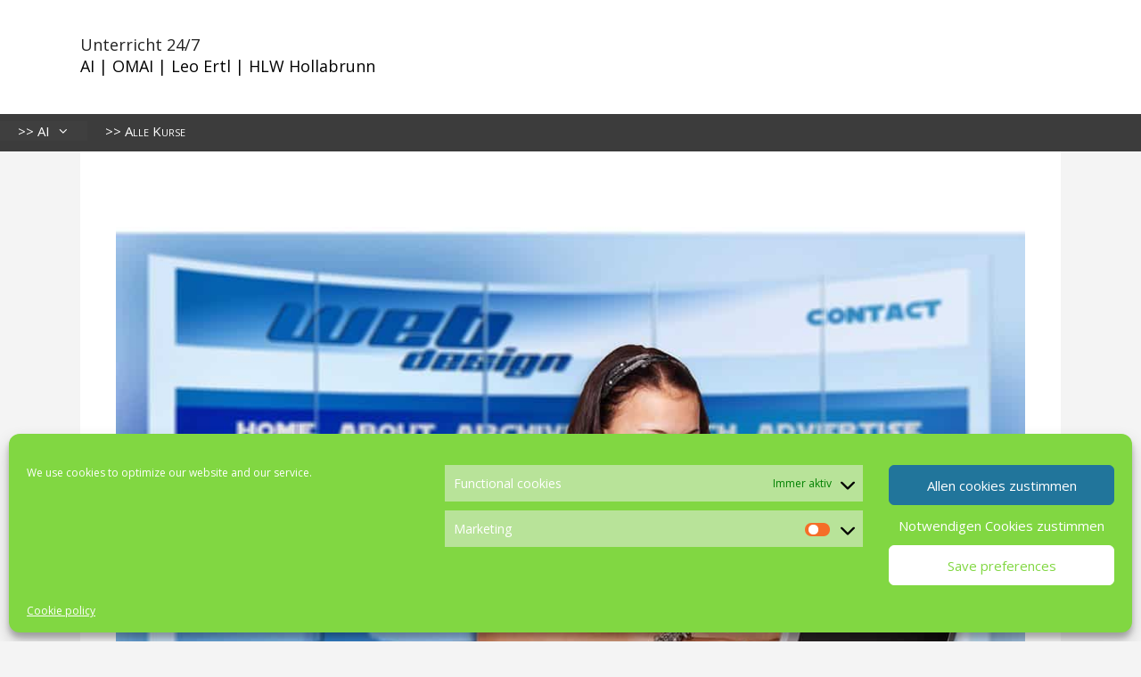

--- FILE ---
content_type: text/html; charset=UTF-8
request_url: https://unterricht.leo-ertl.space/wp-admin/admin-ajax.php
body_size: -102
content:
{"post_id":12663,"counted":false,"storage":[],"type":"post"}

--- FILE ---
content_type: text/css
request_url: https://unterricht.leo-ertl.space/wp-content/themes/generatepress_child/style.css?ver=1679863224
body_size: 991
content:
/*
Theme Name:     GeneratPress Child
Theme URI:      https://unterricht.leo-ertl.space
Description:    Child Theme for the GeneratePress-Child
Author:         Ertl Leo
Author URI:     https://ertl.today
Template:       generatepress
Version:        1.0
*/

/* Einzelne W�rter mit Klasse versehen, Syntaxmuster: <span class="hervor">Englisch</span> */

.menu{font-variant: small-caps; font-weight: 700;}

.codeinfo{color:#c70912;}

li{margin-bottom:12px; margin-top:8px;}
ul{margin-top:8px; margin-bottom:12px; }


/* Rahmen */

.rahmen_petrol{
   border: 1px #1d94a0 solid;
   padding: 12px;}


.rahmen01{
	box-shadow: rgba(0, 0, 0, 0.4) 0px 2px 4px, rgba(0, 0, 0, 0.3) 0px 7px 13px -3px, rgba(0, 0, 0, 0.2) 0px -3px 0px inset;	
}

.rahmen02{
	border:1px solid #222;
	padding: 16px;
	background:#53e5f3;
}


table, th, td {
   border: 1px solid #eee;
   text-align: left;

}

th, td {
    padding: 15px;
    text-align: left;
}

table {
    border-collapse: collapse;
    margin-top:40px;
    margin-bottom:50px;
   text-align: left;

}

tr:nth-child(even) {background-color: #f2f2f2;}

th {
    vertical-align:middle;
    background-color:#76e60e;
    color: white;
    height:42px;
}

tr{
    vertical-align:top;
}

tbody tr:hover, tfoot tr:hover { 
  background-color:#c8fc85;
}

td:first-child {
	font-weight:bold;
}


/* Schriften */

h2, h3, h4, h5, h6{
    color:#1d94a0;
}


p{font-size: 18px !important; 
    color:#000000 !important;
    font-weight: 400 !important;
}

h2{font-size: 30px !important; 
    font-weight: 600 !important;
    
}

h3{font-size: 24px !important; 
    font-weight: 500 !important;
}

h4{font-size: 22px !important; 
    font-weight: 600 !important;
}


h5{font-size: 20px !important; 
    font-weight: 600 !important;
}

h6{font-size: 16px !important; 
    font-weight: 600 !important;
}


.course-item-title.question-title{
    font-size: 28px !important;
    font-weight: 700 !important;
    font-variant:small-caps;

}


/* F�r Megamen� */

nav .main-nav .mega-menu {
	position: static;
}

nav .main-nav .mega-menu > ul {
	position: absolute;
	width: 100%;
}

nav .main-nav .mega-menu > ul > li > a {
	font-weight: bold;
}

nav .main-nav .mega-menu>ul>li {
	display: inline-block;
	width: 25%;
	vertical-align: top;
}

nav .main-nav .mega-menu.mega-menu-col-2>ul>li {
	width: 50%;
}

nav .main-nav .mega-menu.mega-menu-col-3>ul>li {
	width: 33.3333%;
}

nav .main-nav .mega-menu.mega-menu-col-5>ul>li {
	width: 20%;
}

nav .main-nav .mega-menu > ul > li > a:hover,
nav .main-nav .mega-menu > ul > li > a:focus,
nav .main-nav .mega-menu > ul > li[class*="current-"] > a,
nav .main-nav .mega-menu ul ul {
	background-color: transparent !important;
}

nav .main-nav .mega-menu ul .sub-menu {
	position: static;
	display: block !important;
	opacity: 1 !important;
	width: 100%;
	box-shadow: 0 0 0;
}

nav .main-nav .mega-menu .sub-menu .menu-item-has-children .dropdown-menu-toggle {
	display: none;
}

@media (max-width: 768px) {
	nav .mega-menu>ul>li {
		display: block;
		width: 100% !important;
	}
        nav .main-nav .mega-menu > ul {
                position: relative;
        }
}